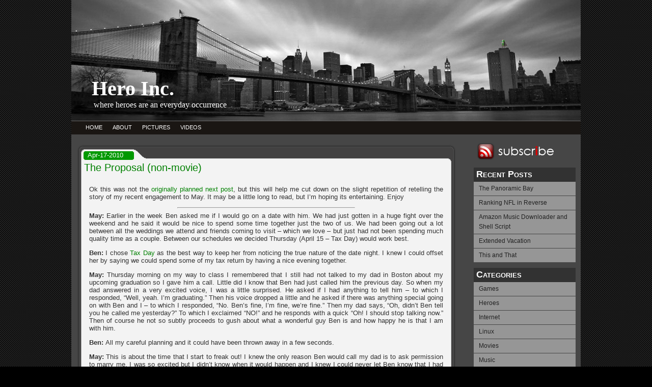

--- FILE ---
content_type: text/html; charset=UTF-8
request_url: http://heroinc.org/2010/04/17/the-proposal-non-movie/
body_size: 13517
content:
<!DOCTYPE html PUBLIC "-//W3C//DTD XHTML 1.1//EN" "http://www.w3.org/TR/xhtml11/DTD/xhtml11.dtd">
<html xmlns="http://www.w3.org/1999/xhtml" lang="en-US">

<head profile="http://gmpg.org/xfn/11">
<meta http-equiv="Content-Type" content="text/html; charset=UTF-8" />


<title>Hero Inc.  &raquo; Blog Archive   &raquo; The Proposal (non-movie)</title>

<meta name="generator" content="WordPress 6.6.4" /> <!-- leave this for stats -->
<meta name="verify-v1" content="Bz0RG/7+6zCUHE4EVeBUY34/15Q+J52ZC8IAvgfbcsk=" />

<link rel="stylesheet" href="http://heroinc.org/wp-content/themes/connexion/style.css" type="text/css" media="screen" />
<link rel="alternate" type="text/xml" title="RSS .92" href="http://heroinc.org/feed/rss/" />
	<link rel="alternate" type="application/atom+xml" title="Atom 0.3" href="http://heroinc.org/feed/atom/" />
	<link rel="pingback" href="http://heroinc.org/xmlrpc.php" />
<link rel="icon" href="http://heroinc.org/wp-content/themes/connexion/images/heroicon2.jpg" type="image/x-icon" />

		<link rel='archives' title='April 2012' href='http://heroinc.org/2012/04/' />
	<link rel='archives' title='January 2012' href='http://heroinc.org/2012/01/' />
	<link rel='archives' title='December 2011' href='http://heroinc.org/2011/12/' />
	<link rel='archives' title='August 2011' href='http://heroinc.org/2011/08/' />
	<link rel='archives' title='June 2011' href='http://heroinc.org/2011/06/' />
	<link rel='archives' title='May 2011' href='http://heroinc.org/2011/05/' />
	<link rel='archives' title='April 2011' href='http://heroinc.org/2011/04/' />
	<link rel='archives' title='March 2011' href='http://heroinc.org/2011/03/' />
	<link rel='archives' title='February 2011' href='http://heroinc.org/2011/02/' />
	<link rel='archives' title='January 2011' href='http://heroinc.org/2011/01/' />
	<link rel='archives' title='December 2010' href='http://heroinc.org/2010/12/' />
	<link rel='archives' title='November 2010' href='http://heroinc.org/2010/11/' />
	<link rel='archives' title='October 2010' href='http://heroinc.org/2010/10/' />
	<link rel='archives' title='September 2010' href='http://heroinc.org/2010/09/' />
	<link rel='archives' title='August 2010' href='http://heroinc.org/2010/08/' />
	<link rel='archives' title='July 2010' href='http://heroinc.org/2010/07/' />
	<link rel='archives' title='June 2010' href='http://heroinc.org/2010/06/' />
	<link rel='archives' title='May 2010' href='http://heroinc.org/2010/05/' />
	<link rel='archives' title='April 2010' href='http://heroinc.org/2010/04/' />
	<link rel='archives' title='March 2010' href='http://heroinc.org/2010/03/' />
	<link rel='archives' title='February 2010' href='http://heroinc.org/2010/02/' />
	<link rel='archives' title='January 2010' href='http://heroinc.org/2010/01/' />
	<link rel='archives' title='December 2009' href='http://heroinc.org/2009/12/' />
	<link rel='archives' title='November 2009' href='http://heroinc.org/2009/11/' />
	<link rel='archives' title='October 2009' href='http://heroinc.org/2009/10/' />
	<link rel='archives' title='September 2009' href='http://heroinc.org/2009/09/' />
	<link rel='archives' title='August 2009' href='http://heroinc.org/2009/08/' />
	<link rel='archives' title='July 2009' href='http://heroinc.org/2009/07/' />
	<link rel='archives' title='June 2009' href='http://heroinc.org/2009/06/' />
	<link rel='archives' title='May 2009' href='http://heroinc.org/2009/05/' />
	<link rel='archives' title='April 2009' href='http://heroinc.org/2009/04/' />
	<link rel='archives' title='March 2009' href='http://heroinc.org/2009/03/' />
	<link rel='archives' title='February 2009' href='http://heroinc.org/2009/02/' />
	<link rel='archives' title='January 2009' href='http://heroinc.org/2009/01/' />
	<link rel='archives' title='December 2008' href='http://heroinc.org/2008/12/' />
	<link rel='archives' title='November 2008' href='http://heroinc.org/2008/11/' />
	<link rel='archives' title='October 2008' href='http://heroinc.org/2008/10/' />
	<link rel='archives' title='September 2008' href='http://heroinc.org/2008/09/' />
	<link rel='archives' title='August 2008' href='http://heroinc.org/2008/08/' />
	<link rel='archives' title='July 2008' href='http://heroinc.org/2008/07/' />
	<link rel='archives' title='June 2008' href='http://heroinc.org/2008/06/' />
	<link rel='archives' title='May 2008' href='http://heroinc.org/2008/05/' />
	<link rel='archives' title='April 2008' href='http://heroinc.org/2008/04/' />
	<link rel='archives' title='March 2008' href='http://heroinc.org/2008/03/' />
	<link rel='archives' title='February 2008' href='http://heroinc.org/2008/02/' />
		<meta name='robots' content='max-image-preview:large' />
<link rel="alternate" type="application/rss+xml" title="Hero Inc. &raquo; The Proposal (non-movie) Comments Feed" href="http://heroinc.org/2010/04/17/the-proposal-non-movie/feed/" />
<script type="text/javascript">
/* <![CDATA[ */
window._wpemojiSettings = {"baseUrl":"https:\/\/s.w.org\/images\/core\/emoji\/15.0.3\/72x72\/","ext":".png","svgUrl":"https:\/\/s.w.org\/images\/core\/emoji\/15.0.3\/svg\/","svgExt":".svg","source":{"concatemoji":"http:\/\/heroinc.org\/wp-includes\/js\/wp-emoji-release.min.js?ver=6.6.4"}};
/*! This file is auto-generated */
!function(i,n){var o,s,e;function c(e){try{var t={supportTests:e,timestamp:(new Date).valueOf()};sessionStorage.setItem(o,JSON.stringify(t))}catch(e){}}function p(e,t,n){e.clearRect(0,0,e.canvas.width,e.canvas.height),e.fillText(t,0,0);var t=new Uint32Array(e.getImageData(0,0,e.canvas.width,e.canvas.height).data),r=(e.clearRect(0,0,e.canvas.width,e.canvas.height),e.fillText(n,0,0),new Uint32Array(e.getImageData(0,0,e.canvas.width,e.canvas.height).data));return t.every(function(e,t){return e===r[t]})}function u(e,t,n){switch(t){case"flag":return n(e,"\ud83c\udff3\ufe0f\u200d\u26a7\ufe0f","\ud83c\udff3\ufe0f\u200b\u26a7\ufe0f")?!1:!n(e,"\ud83c\uddfa\ud83c\uddf3","\ud83c\uddfa\u200b\ud83c\uddf3")&&!n(e,"\ud83c\udff4\udb40\udc67\udb40\udc62\udb40\udc65\udb40\udc6e\udb40\udc67\udb40\udc7f","\ud83c\udff4\u200b\udb40\udc67\u200b\udb40\udc62\u200b\udb40\udc65\u200b\udb40\udc6e\u200b\udb40\udc67\u200b\udb40\udc7f");case"emoji":return!n(e,"\ud83d\udc26\u200d\u2b1b","\ud83d\udc26\u200b\u2b1b")}return!1}function f(e,t,n){var r="undefined"!=typeof WorkerGlobalScope&&self instanceof WorkerGlobalScope?new OffscreenCanvas(300,150):i.createElement("canvas"),a=r.getContext("2d",{willReadFrequently:!0}),o=(a.textBaseline="top",a.font="600 32px Arial",{});return e.forEach(function(e){o[e]=t(a,e,n)}),o}function t(e){var t=i.createElement("script");t.src=e,t.defer=!0,i.head.appendChild(t)}"undefined"!=typeof Promise&&(o="wpEmojiSettingsSupports",s=["flag","emoji"],n.supports={everything:!0,everythingExceptFlag:!0},e=new Promise(function(e){i.addEventListener("DOMContentLoaded",e,{once:!0})}),new Promise(function(t){var n=function(){try{var e=JSON.parse(sessionStorage.getItem(o));if("object"==typeof e&&"number"==typeof e.timestamp&&(new Date).valueOf()<e.timestamp+604800&&"object"==typeof e.supportTests)return e.supportTests}catch(e){}return null}();if(!n){if("undefined"!=typeof Worker&&"undefined"!=typeof OffscreenCanvas&&"undefined"!=typeof URL&&URL.createObjectURL&&"undefined"!=typeof Blob)try{var e="postMessage("+f.toString()+"("+[JSON.stringify(s),u.toString(),p.toString()].join(",")+"));",r=new Blob([e],{type:"text/javascript"}),a=new Worker(URL.createObjectURL(r),{name:"wpTestEmojiSupports"});return void(a.onmessage=function(e){c(n=e.data),a.terminate(),t(n)})}catch(e){}c(n=f(s,u,p))}t(n)}).then(function(e){for(var t in e)n.supports[t]=e[t],n.supports.everything=n.supports.everything&&n.supports[t],"flag"!==t&&(n.supports.everythingExceptFlag=n.supports.everythingExceptFlag&&n.supports[t]);n.supports.everythingExceptFlag=n.supports.everythingExceptFlag&&!n.supports.flag,n.DOMReady=!1,n.readyCallback=function(){n.DOMReady=!0}}).then(function(){return e}).then(function(){var e;n.supports.everything||(n.readyCallback(),(e=n.source||{}).concatemoji?t(e.concatemoji):e.wpemoji&&e.twemoji&&(t(e.twemoji),t(e.wpemoji)))}))}((window,document),window._wpemojiSettings);
/* ]]> */
</script>
<link rel='stylesheet' id='kpicasa-css' href='http://heroinc.org/wp-content/plugins/kpicasa-gallery/kpicasa_gallery.css?ver=0.2.4' type='text/css' media='screen' />
<link rel='stylesheet' id='lightbox2-css' href='http://heroinc.org/wp-content/plugins/kpicasa-gallery/lightbox2/css/lightbox.css?ver=2.04' type='text/css' media='screen' />
<style id='wp-emoji-styles-inline-css' type='text/css'>

	img.wp-smiley, img.emoji {
		display: inline !important;
		border: none !important;
		box-shadow: none !important;
		height: 1em !important;
		width: 1em !important;
		margin: 0 0.07em !important;
		vertical-align: -0.1em !important;
		background: none !important;
		padding: 0 !important;
	}
</style>
<link rel='stylesheet' id='wp-block-library-css' href='http://heroinc.org/wp-includes/css/dist/block-library/style.min.css?ver=6.6.4' type='text/css' media='all' />
<style id='classic-theme-styles-inline-css' type='text/css'>
/*! This file is auto-generated */
.wp-block-button__link{color:#fff;background-color:#32373c;border-radius:9999px;box-shadow:none;text-decoration:none;padding:calc(.667em + 2px) calc(1.333em + 2px);font-size:1.125em}.wp-block-file__button{background:#32373c;color:#fff;text-decoration:none}
</style>
<style id='global-styles-inline-css' type='text/css'>
:root{--wp--preset--aspect-ratio--square: 1;--wp--preset--aspect-ratio--4-3: 4/3;--wp--preset--aspect-ratio--3-4: 3/4;--wp--preset--aspect-ratio--3-2: 3/2;--wp--preset--aspect-ratio--2-3: 2/3;--wp--preset--aspect-ratio--16-9: 16/9;--wp--preset--aspect-ratio--9-16: 9/16;--wp--preset--color--black: #000000;--wp--preset--color--cyan-bluish-gray: #abb8c3;--wp--preset--color--white: #ffffff;--wp--preset--color--pale-pink: #f78da7;--wp--preset--color--vivid-red: #cf2e2e;--wp--preset--color--luminous-vivid-orange: #ff6900;--wp--preset--color--luminous-vivid-amber: #fcb900;--wp--preset--color--light-green-cyan: #7bdcb5;--wp--preset--color--vivid-green-cyan: #00d084;--wp--preset--color--pale-cyan-blue: #8ed1fc;--wp--preset--color--vivid-cyan-blue: #0693e3;--wp--preset--color--vivid-purple: #9b51e0;--wp--preset--gradient--vivid-cyan-blue-to-vivid-purple: linear-gradient(135deg,rgba(6,147,227,1) 0%,rgb(155,81,224) 100%);--wp--preset--gradient--light-green-cyan-to-vivid-green-cyan: linear-gradient(135deg,rgb(122,220,180) 0%,rgb(0,208,130) 100%);--wp--preset--gradient--luminous-vivid-amber-to-luminous-vivid-orange: linear-gradient(135deg,rgba(252,185,0,1) 0%,rgba(255,105,0,1) 100%);--wp--preset--gradient--luminous-vivid-orange-to-vivid-red: linear-gradient(135deg,rgba(255,105,0,1) 0%,rgb(207,46,46) 100%);--wp--preset--gradient--very-light-gray-to-cyan-bluish-gray: linear-gradient(135deg,rgb(238,238,238) 0%,rgb(169,184,195) 100%);--wp--preset--gradient--cool-to-warm-spectrum: linear-gradient(135deg,rgb(74,234,220) 0%,rgb(151,120,209) 20%,rgb(207,42,186) 40%,rgb(238,44,130) 60%,rgb(251,105,98) 80%,rgb(254,248,76) 100%);--wp--preset--gradient--blush-light-purple: linear-gradient(135deg,rgb(255,206,236) 0%,rgb(152,150,240) 100%);--wp--preset--gradient--blush-bordeaux: linear-gradient(135deg,rgb(254,205,165) 0%,rgb(254,45,45) 50%,rgb(107,0,62) 100%);--wp--preset--gradient--luminous-dusk: linear-gradient(135deg,rgb(255,203,112) 0%,rgb(199,81,192) 50%,rgb(65,88,208) 100%);--wp--preset--gradient--pale-ocean: linear-gradient(135deg,rgb(255,245,203) 0%,rgb(182,227,212) 50%,rgb(51,167,181) 100%);--wp--preset--gradient--electric-grass: linear-gradient(135deg,rgb(202,248,128) 0%,rgb(113,206,126) 100%);--wp--preset--gradient--midnight: linear-gradient(135deg,rgb(2,3,129) 0%,rgb(40,116,252) 100%);--wp--preset--font-size--small: 13px;--wp--preset--font-size--medium: 20px;--wp--preset--font-size--large: 36px;--wp--preset--font-size--x-large: 42px;--wp--preset--spacing--20: 0.44rem;--wp--preset--spacing--30: 0.67rem;--wp--preset--spacing--40: 1rem;--wp--preset--spacing--50: 1.5rem;--wp--preset--spacing--60: 2.25rem;--wp--preset--spacing--70: 3.38rem;--wp--preset--spacing--80: 5.06rem;--wp--preset--shadow--natural: 6px 6px 9px rgba(0, 0, 0, 0.2);--wp--preset--shadow--deep: 12px 12px 50px rgba(0, 0, 0, 0.4);--wp--preset--shadow--sharp: 6px 6px 0px rgba(0, 0, 0, 0.2);--wp--preset--shadow--outlined: 6px 6px 0px -3px rgba(255, 255, 255, 1), 6px 6px rgba(0, 0, 0, 1);--wp--preset--shadow--crisp: 6px 6px 0px rgba(0, 0, 0, 1);}:where(.is-layout-flex){gap: 0.5em;}:where(.is-layout-grid){gap: 0.5em;}body .is-layout-flex{display: flex;}.is-layout-flex{flex-wrap: wrap;align-items: center;}.is-layout-flex > :is(*, div){margin: 0;}body .is-layout-grid{display: grid;}.is-layout-grid > :is(*, div){margin: 0;}:where(.wp-block-columns.is-layout-flex){gap: 2em;}:where(.wp-block-columns.is-layout-grid){gap: 2em;}:where(.wp-block-post-template.is-layout-flex){gap: 1.25em;}:where(.wp-block-post-template.is-layout-grid){gap: 1.25em;}.has-black-color{color: var(--wp--preset--color--black) !important;}.has-cyan-bluish-gray-color{color: var(--wp--preset--color--cyan-bluish-gray) !important;}.has-white-color{color: var(--wp--preset--color--white) !important;}.has-pale-pink-color{color: var(--wp--preset--color--pale-pink) !important;}.has-vivid-red-color{color: var(--wp--preset--color--vivid-red) !important;}.has-luminous-vivid-orange-color{color: var(--wp--preset--color--luminous-vivid-orange) !important;}.has-luminous-vivid-amber-color{color: var(--wp--preset--color--luminous-vivid-amber) !important;}.has-light-green-cyan-color{color: var(--wp--preset--color--light-green-cyan) !important;}.has-vivid-green-cyan-color{color: var(--wp--preset--color--vivid-green-cyan) !important;}.has-pale-cyan-blue-color{color: var(--wp--preset--color--pale-cyan-blue) !important;}.has-vivid-cyan-blue-color{color: var(--wp--preset--color--vivid-cyan-blue) !important;}.has-vivid-purple-color{color: var(--wp--preset--color--vivid-purple) !important;}.has-black-background-color{background-color: var(--wp--preset--color--black) !important;}.has-cyan-bluish-gray-background-color{background-color: var(--wp--preset--color--cyan-bluish-gray) !important;}.has-white-background-color{background-color: var(--wp--preset--color--white) !important;}.has-pale-pink-background-color{background-color: var(--wp--preset--color--pale-pink) !important;}.has-vivid-red-background-color{background-color: var(--wp--preset--color--vivid-red) !important;}.has-luminous-vivid-orange-background-color{background-color: var(--wp--preset--color--luminous-vivid-orange) !important;}.has-luminous-vivid-amber-background-color{background-color: var(--wp--preset--color--luminous-vivid-amber) !important;}.has-light-green-cyan-background-color{background-color: var(--wp--preset--color--light-green-cyan) !important;}.has-vivid-green-cyan-background-color{background-color: var(--wp--preset--color--vivid-green-cyan) !important;}.has-pale-cyan-blue-background-color{background-color: var(--wp--preset--color--pale-cyan-blue) !important;}.has-vivid-cyan-blue-background-color{background-color: var(--wp--preset--color--vivid-cyan-blue) !important;}.has-vivid-purple-background-color{background-color: var(--wp--preset--color--vivid-purple) !important;}.has-black-border-color{border-color: var(--wp--preset--color--black) !important;}.has-cyan-bluish-gray-border-color{border-color: var(--wp--preset--color--cyan-bluish-gray) !important;}.has-white-border-color{border-color: var(--wp--preset--color--white) !important;}.has-pale-pink-border-color{border-color: var(--wp--preset--color--pale-pink) !important;}.has-vivid-red-border-color{border-color: var(--wp--preset--color--vivid-red) !important;}.has-luminous-vivid-orange-border-color{border-color: var(--wp--preset--color--luminous-vivid-orange) !important;}.has-luminous-vivid-amber-border-color{border-color: var(--wp--preset--color--luminous-vivid-amber) !important;}.has-light-green-cyan-border-color{border-color: var(--wp--preset--color--light-green-cyan) !important;}.has-vivid-green-cyan-border-color{border-color: var(--wp--preset--color--vivid-green-cyan) !important;}.has-pale-cyan-blue-border-color{border-color: var(--wp--preset--color--pale-cyan-blue) !important;}.has-vivid-cyan-blue-border-color{border-color: var(--wp--preset--color--vivid-cyan-blue) !important;}.has-vivid-purple-border-color{border-color: var(--wp--preset--color--vivid-purple) !important;}.has-vivid-cyan-blue-to-vivid-purple-gradient-background{background: var(--wp--preset--gradient--vivid-cyan-blue-to-vivid-purple) !important;}.has-light-green-cyan-to-vivid-green-cyan-gradient-background{background: var(--wp--preset--gradient--light-green-cyan-to-vivid-green-cyan) !important;}.has-luminous-vivid-amber-to-luminous-vivid-orange-gradient-background{background: var(--wp--preset--gradient--luminous-vivid-amber-to-luminous-vivid-orange) !important;}.has-luminous-vivid-orange-to-vivid-red-gradient-background{background: var(--wp--preset--gradient--luminous-vivid-orange-to-vivid-red) !important;}.has-very-light-gray-to-cyan-bluish-gray-gradient-background{background: var(--wp--preset--gradient--very-light-gray-to-cyan-bluish-gray) !important;}.has-cool-to-warm-spectrum-gradient-background{background: var(--wp--preset--gradient--cool-to-warm-spectrum) !important;}.has-blush-light-purple-gradient-background{background: var(--wp--preset--gradient--blush-light-purple) !important;}.has-blush-bordeaux-gradient-background{background: var(--wp--preset--gradient--blush-bordeaux) !important;}.has-luminous-dusk-gradient-background{background: var(--wp--preset--gradient--luminous-dusk) !important;}.has-pale-ocean-gradient-background{background: var(--wp--preset--gradient--pale-ocean) !important;}.has-electric-grass-gradient-background{background: var(--wp--preset--gradient--electric-grass) !important;}.has-midnight-gradient-background{background: var(--wp--preset--gradient--midnight) !important;}.has-small-font-size{font-size: var(--wp--preset--font-size--small) !important;}.has-medium-font-size{font-size: var(--wp--preset--font-size--medium) !important;}.has-large-font-size{font-size: var(--wp--preset--font-size--large) !important;}.has-x-large-font-size{font-size: var(--wp--preset--font-size--x-large) !important;}
:where(.wp-block-post-template.is-layout-flex){gap: 1.25em;}:where(.wp-block-post-template.is-layout-grid){gap: 1.25em;}
:where(.wp-block-columns.is-layout-flex){gap: 2em;}:where(.wp-block-columns.is-layout-grid){gap: 2em;}
:root :where(.wp-block-pullquote){font-size: 1.5em;line-height: 1.6;}
</style>
<link rel='stylesheet' id='contact-form-7-css' href='http://heroinc.org/wp-content/plugins/contact-form-7/includes/css/styles.css?ver=5.9.8' type='text/css' media='all' />
<script type="text/javascript" src="https://ajax.googleapis.com/ajax/libs/prototype/1.7.1.0/prototype.js?ver=1.7.1" id="prototype-js"></script>
<script type="text/javascript" src="https://ajax.googleapis.com/ajax/libs/scriptaculous/1.9.0/scriptaculous.js?ver=1.9.0" id="scriptaculous-root-js"></script>
<script type="text/javascript" src="https://ajax.googleapis.com/ajax/libs/scriptaculous/1.9.0/effects.js?ver=1.9.0" id="scriptaculous-effects-js"></script>
<script type="text/javascript" src="https://ajax.googleapis.com/ajax/libs/scriptaculous/1.9.0/builder.js?ver=1.9.0" id="scriptaculous-builder-js"></script>
<script type="text/javascript" src="http://heroinc.org/wp-content/plugins/kpicasa-gallery/lightbox2/js/lightbox.js?ver=2.04" id="lightbox2-js"></script>
<script type="text/javascript" src="http://heroinc.org/wp-includes/js/jquery/jquery.min.js?ver=3.7.1" id="jquery-core-js"></script>
<script type="text/javascript" src="http://heroinc.org/wp-includes/js/jquery/jquery-migrate.min.js?ver=3.4.1" id="jquery-migrate-js"></script>
<script type="text/javascript" src="http://heroinc.org/wp-content/plugins/google-analyticator/external-tracking.min.js?ver=6.5.7" id="ga-external-tracking-js"></script>
<link rel="https://api.w.org/" href="http://heroinc.org/wp-json/" /><link rel="alternate" title="JSON" type="application/json" href="http://heroinc.org/wp-json/wp/v2/posts/1461" /><link rel="EditURI" type="application/rsd+xml" title="RSD" href="http://heroinc.org/xmlrpc.php?rsd" />
<meta name="generator" content="WordPress 6.6.4" />
<link rel="canonical" href="http://heroinc.org/2010/04/17/the-proposal-non-movie/" />
<link rel='shortlink' href='http://heroinc.org/?p=1461' />
<link rel="alternate" title="oEmbed (JSON)" type="application/json+oembed" href="http://heroinc.org/wp-json/oembed/1.0/embed?url=http%3A%2F%2Fheroinc.org%2F2010%2F04%2F17%2Fthe-proposal-non-movie%2F" />
<link rel="alternate" title="oEmbed (XML)" type="text/xml+oembed" href="http://heroinc.org/wp-json/oembed/1.0/embed?url=http%3A%2F%2Fheroinc.org%2F2010%2F04%2F17%2Fthe-proposal-non-movie%2F&#038;format=xml" />
<script type='text/javascript'>
	LightboxOptions.fileLoadingImage        = 'http://heroinc.org/wp-content/plugins/kpicasa-gallery/lightbox2/images/loading.gif';
	LightboxOptions.fileBottomNavCloseImage = 'http://heroinc.org/wp-content/plugins/kpicasa-gallery/lightbox2/images/closelabel.gif';
</script>
<!-- Google Analytics Tracking by Google Analyticator 6.5.7 -->
<script type="text/javascript">
    var analyticsFileTypes = [];
    var analyticsSnippet = 'enabled';
    var analyticsEventTracking = 'enabled';
</script>
<script type="text/javascript">
	var _gaq = _gaq || [];
  
	_gaq.push(['_setAccount', 'UA-81052-1']);
    _gaq.push(['_addDevId', 'i9k95']); // Google Analyticator App ID with Google
	_gaq.push(['_trackPageview']);

	(function() {
		var ga = document.createElement('script'); ga.type = 'text/javascript'; ga.async = true;
		                ga.src = ('https:' == document.location.protocol ? 'https://ssl' : 'http://www') + '.google-analytics.com/ga.js';
		                var s = document.getElementsByTagName('script')[0]; s.parentNode.insertBefore(ga, s);
	})();
</script>
<!--[if lte IE 6]>

<style type="text/css">
.class {
	behavior:url("pngbehavior.htc");
	filter:progid:DXImageTransform.Microsoft.AlphaImageLoader(src='http://heroinc.org/wp-content/themes/connexion/images/im.png');
	background:url(images/blank.gif);
	}
.sidebar  {
	behavior:url("pngbehavior.htc");
	filter:progid:DXImageTransform.Microsoft.AlphaImageLoader(src='http://heroinc.org/wp-content/themes/connexion/images/sidebar.png');
	background:url(images/blank.gif);
	}
</style>

<![endif]-->
</head>
<body>
<div class="wrapper">
		<div class="top">
			<div class="blogname">
				<h1><a href="http://heroinc.org/" title="Hero Inc.">Hero Inc.</a></h1>
				<h2>where heroes are an everyday occurrence</h2>
			</div>	
	</div>
		
			<div id="mainmenu">
			<ul>
				<li><a href="http://heroinc.org/">HOME</a></li>
				<li class="page_item page-item-2"><a href="http://heroinc.org/about/">ABOUT</a></li>
<li class="page_item page-item-5"><a href="http://heroinc.org/pictures/">PICTURES</a></li>
<li class="page_item page-item-914"><a href="http://heroinc.org/videos/">VIDEOS</a></li>
			</ul>
	</div>		
			
			<div class="content">
<div id="sidebar">
<div id="rssbox">
			<a href="http://heroinc.org/feed/"><img style="vertical-align:middle" src="http://heroinc.org/wp-content/themes/connexion/images/rss.png" alt="Subscribe to Hero Inc." /></a>
</div>
	<ul>
		
		<li id="recent-posts-2" class="widget widget_recent_entries">
		<h2 class="widgettitle">Recent Posts</h2>

		<ul>
											<li>
					<a href="http://heroinc.org/2012/04/14/the-panoramic-bay/">The Panoramic Bay</a>
									</li>
											<li>
					<a href="http://heroinc.org/2012/01/29/ranking-nfl-in-reverse/">Ranking NFL in Reverse</a>
									</li>
											<li>
					<a href="http://heroinc.org/2011/12/10/amazon-music-downloader-and-shell-script/">Amazon Music Downloader and Shell Script</a>
									</li>
											<li>
					<a href="http://heroinc.org/2011/08/17/extended-vacation/">Extended Vacation</a>
									</li>
											<li>
					<a href="http://heroinc.org/2011/06/12/this-and-that/">This and That</a>
									</li>
					</ul>

		</li>
<li id="categories-1" class="widget widget_categories"><h2 class="widgettitle">Categories</h2>

			<ul>
					<li class="cat-item cat-item-10"><a href="http://heroinc.org/category/games/">Games</a>
</li>
	<li class="cat-item cat-item-11"><a href="http://heroinc.org/category/heroes/">Heroes</a>
</li>
	<li class="cat-item cat-item-13"><a href="http://heroinc.org/category/internet/">Internet</a>
</li>
	<li class="cat-item cat-item-12"><a href="http://heroinc.org/category/linux/">Linux</a>
</li>
	<li class="cat-item cat-item-4"><a href="http://heroinc.org/category/movies/">Movies</a>
</li>
	<li class="cat-item cat-item-9"><a href="http://heroinc.org/category/music/">Music</a>
</li>
	<li class="cat-item cat-item-1"><a href="http://heroinc.org/category/other/">Other</a>
</li>
	<li class="cat-item cat-item-7"><a href="http://heroinc.org/category/sports/">Sports</a>
</li>
	<li class="cat-item cat-item-3"><a href="http://heroinc.org/category/tv/">TV</a>
</li>
			</ul>

			</li>
	
	</ul>
</div>
<div id="content">



<div class="post" id="post-1461">
<div class="date"><span>Apr-17-2010 </span></div>
<h2><a href="http://heroinc.org/2010/04/17/the-proposal-non-movie/" rel="bookmark" title="Permanent Link to The Proposal (non-movie)">The Proposal (non-movie)</a></h2>
<div class="cover">
<div class="entry">
<p>Ok this was not the <a href="http://heroinc.org/2010/03/14/where-am-i/">originally planned next post</a>, but this will help me cut down on the slight repetition of retelling the story of my recent engagement to May.  It may be a little long to read, but I&#8217;m hoping its entertaining.  Enjoy</p>
<hr style="width:50%"/>
<strong>May:  </strong>Earlier in the week Ben asked me if I would go on a date with him. We had just gotten in a huge fight over the weekend and he said it would be nice to spend some time together just the two of us.  We had been going out a lot between all the weddings we attend and friends coming to visit – which we love – but just had not been spending much quality time as a couple.  Between our schedules we decided Thursday (April 15 – Tax Day) would work best.</p>
<p><strong>Ben:  </strong>I chose <a href="http://en.wikipedia.org/wiki/Tax_Day">Tax Day</a> as the best way to keep her from noticing the true nature of the date night.  I knew I could offset her by saying we could spend some of my tax return by having a nice evening together.</p>
<p><strong>May:  </strong>Thursday morning on my way to class I remembered that I still had not talked to my dad in Boston about my upcoming graduation so I gave him a call. Little did I know that Ben had just called him the previous day.  So when my dad answered in a very excited voice, I was a little surprised. He asked if I had anything to tell him – to which I responded, “Well, yeah. I’m graduating.”  Then his voice dropped a little and he asked if there was anything special going on with Ben and I – to which I responded, “No. Ben’s fine, I’m fine, we’re fine.” Then my dad says, “Oh, didn’t Ben tell you he called me yesterday?” To which I exclaimed “NO!” and he responds with a quick “Oh! I should stop talking now.” Then of course he not so subtly proceeds to gush about what a wonderful guy Ben is and how happy he is that I am with him.</p>
<p><strong>Ben:  </strong>All my careful planning and it could have been thrown away in a few seconds.</p>
<p><strong>May:  </strong>This is about the time that I start to freak out! I knew the only reason Ben would call my dad is to ask permission to marry me.  I was so excited but I didn’t know when it would happen and I knew I could never let Ben know that I had found out.  I always seem to find out about surprises too early.  I also didn’t know how long I could keep my composure and was worried that I would just burst if he waited another couple months and I had to pretend to be none the wiser. I called my cousin Janet who sounded so unenthusiastic and unconvinced about the whole ordeal that I was crushed. </p>
<p><strong>Ben:  </strong>Janet was unenthusiastic because she was one of my many spies and aides.  She called me immediately worried that everything was falling apart.  I didn&#8217;t worry.  I could easily explain away my call to her dad if needed.  I informed Janet I would just say that I was attempting to see if he could fly out for graduation.</p>
<p><strong>May:  </strong>I chatted with my close friend Erin online about the spoiler and she managed to turn it into a whole ordeal about how mad she was that she was not included in the planning of it all. This made me feel even worse! Why were all the people around me being so mean? </p>
<p><strong>Ben:  </strong>Again, spies and aides.</p>
<p><strong>May:  </strong>Why couldn’t they just be happy for me??? </p>
<p><strong>Ben:  </strong>Because I called them to assess any further damage control on the secret of the evening being spilled.<br />
<strong><br />
May:  </strong>And why wouldn’t any of my other friends answer their phones???? Although it did cross my mind (which I mentioned to Erin) that maybe, just maybe, EVERYONE was in on it and they all knew!!! </p>
<p><strong>Ben:  </strong>Insert wink here.</p>
<p><strong>May:  </strong>I would pride myself on my cleverness but in truth, every single possible scenario of what could be happening and what might happen buzzed through my head all day long.  I got to school and I confided in a friend who managed to get my excitement up again without getting too excited – though that was hard to keep control of.  I went to work but I couldn’t concentrate on anything all day! Despite the spoiler, I was pretty convinced it was not happening that evening.  There was a small glimmer of hope but I honestly didn’t think it was going to happen.</p>
<p><strong>Ben:  </strong>I made sure to head home early to get ready and to calm myself down for any nervousness that would begin to hit me as we moved closer to time.  When May continued to ask where we were going, I continued to answer <a href="http://www.carlsjr.com/">Carl&#8217;s Jr</a> (<a href="http://www.hardees.com/">Hardees</a> to those east coasters).  She sounded still thrilled to go and they do make a tasty burger.</p>
<p><strong>May:  </strong>I rushed to get ready after arriving home from work late.  I became increasingly frustrated when my roommate, Lindsay, refused to come downstairs so that I could ask to borrow her dress.</p>
<p><strong>Ben:  </strong>Lindsay has a terrible <a href="http://www.youtube.com/watch?v=bESGLojNYSo">poker face</a> and attempted to stay on the phone and away from May in order to give away nothing.  It&#8217;s a shocker she made it that long.</p>
<p><strong>May:  </strong>Ben took me out to our favorite restaurant in San Francisco, <a href="http://www.capanninasf.com/">Cappanina</a>.  It is one of the first SF restaurant dates we ever had, via a recommendation from our friend Jim, during my first year of law school. We had an amazing meal – the works!</p>
<p><strong>Ben:  </strong>Part of dinner was a gift from me and flowers waiting for us at the table.  Bless you <a href="http://opentable.com">opentable</a> for making my life easy.  The gift was a book that she already had.  Around the time when we first started dating, we traded favorite books in hopes to &#8220;educate&#8221; the other.  She finished mine, <a href="http://chuckpalahniuk.net/books/invisible-monsters">Invisible Monsters</a>, rather quickly while I&#8217;ve put off <a href="http://en.wikipedia.org/wiki/Catch-22">Catch-22</a> until&#8230;well&#8230;now.  Thanks to the power of the <a href="http://www.amazon.com/Catch-22-CD-Joseph-Heller/dp/0060890096">audiobook</a> and <a href="http://maps.google.com/maps?f=d&#038;source=s_d&#038;saddr=San+Francisco,+CA&#038;daddr=Dublin,+CA&#038;hl=en&#038;geocode=FVJmQAIdKAe0-CkhAGkAbZqFgDH_rXbwZxNQSg%3BFQhKPwIdUGi7-CkxIonWXOaPgDFXQPaOhHwyOw&#038;mra=ls&#038;sll=37.758668,-122.49774&#038;sspn=0.011688,0.01929&#038;ie=UTF8&#038;z=11">my daily commute</a> I was able to comply with a request for me that May had probably forgotten.  She was thrilled to hear that I had finally read it and I was just thrilled to finally be able to discuss it since one can find a Catch-22 anywhere and everywhere.</p>
<p><strong>May:  </strong>Yay, he read a book!</p>
<p><strong>Ben:  </strong>I even snuck in a <a href="http://foursquare.com/">Foursquare</a> checkin at the restuarant.  I was so proud to see that I was now the <a href="http://foursquare.com/learn_more">mayor</a>.  This was truly <del>my</del>our night.</p>
<p><strong>May:  </strong>After dinner, it was getting a bit late and I was tired so when Ben asked if I wanted to go out after dinner I said that I’d really be happy just going home and watching a movie.  So we headed out.</p>
<p><strong> Ben:  </strong>I made sure to play dumb on the best way to go home as my next planned stop was&#8230;.well&#8230;planned.</p>
<p><strong>May:  </strong>The route home takes us towards the Golden Gate Bridge.  The exit to our house is immediately before you cross the toll to actually get on the bridge.  I kept telling Ben to get over or he would miss the exit and when he finally tried to get over we nearly got side swiped by another vehicle – thank goodness we didn’t – and missed the exit.  Little did I know this was all a part of the master plan (minus the nearly dying part)!</p>
<p><strong>Ben:  </strong>For the record I paid that car to do it.  It was the best way to throw May off and we practiced the almost crash for weeks.  Ok, I was just an idiot and I was nervous.  We are all ok now.</p>
<p><strong>May:  </strong>We are crossing the bridge and I suggest that since it was a clear night we should drive up to the overlook point on Hawk Hill (Marin Headlands).  This was apparently Ben’s plan all along!</p>
<p><strong>Ben:  </strong>She makes my life so easy.</p>
<p><strong>May:  </strong>We get out and are enjoying the beautiful view.  It is a clear night and the city and the Golden Gate Bridge are just lit up and glittering (<a href="http://maps.google.com/maps?f=d&#038;source=s_d&#038;saddr=San+Francisco,+CA&#038;daddr=Dublin,+CA&#038;hl=en&#038;geocode=FVJmQAIdKAe0-CkhAGkAbZqFgDH_rXbwZxNQSg%3BFQhKPwIdUGi7-CkxIonWXOaPgDFXQPaOhHwyOw&#038;mra=ls&#038;sll=37.758668,-122.49774&#038;sspn=0.011688,0.01929&#038;ie=UTF8&#038;ll=37.827921,-122.47954&#038;spn=0,0.004823&#038;z=18&#038;layer=c&#038;cbll=37.831864,-122.480443&#038;panoid=CKbbhMm03KnOE90TRVWi-A&#038;cbp=12,190.06,,0,5.9">best view I could find from Google</a>, follow the road off the bridge).  I get a little cold and suggest that we get back in the car, but Ben insists we stay out and he wraps his jacket around me.  We stay out there a little longer and as I start to head back towards the car he drops down on one knee.  I look down at him stunned. </p>
<p><strong>Ben:  </strong>Here&#8217;s the actual conversation at this point.  Please keep in mind that the ring I am holding is a <a href="http://www.amazon.com/Blackest-Lantern-Sapphire-DC-Comics/dp/B002WO5ZI4">little toy ring</a>.</p>
<blockquote><p><em><strong>May: </strong>Shut up! Get up! That’s not funny! Shut up! Are you serious??? That’s not funny!</p>
<p><strong>Ben: </strong>I am serious! Will you marry me?</p>
<p><strong>May: </strong>YES! YES! YES! YES!<br />
</em></p></blockquote>
<p><strong>Ben:  </strong>I was nervous enough to put the toy ring on the wrong finger.  No one is perfect.</p>
<p><strong>May:  </strong>I had always told him that I would be perfectly happy if he proposed with a toy ring and let me go pick out a real one – I can be a bit picky! Then of course came the crying and happy kisses.  We sat out on the lookout point a while longer while he explained to me how he had been planning this for quite a long time and how pretty much everyone was in on it!&#8230; all the people who had been so mean earlier in the day were just trying frantically to do some damage control while alerting Ben to the possible spoiler!</p>
<p><strong>Ben:  </strong>I really enjoyed the part where she was perfectly content with the toy ring for about 20 minutes and not knowing that anything else even existed.</p>
<p><strong>May:  </strong>We got back in the car and Ben looked at me and asked if I would like an upgrade to my ring. He pulled out a small box and I got really excited. I told him to ask me again. As he <a href="http://heroinc.org/wp-content/uploads/2010/04/theRing.jpg">opened the box</a>, he asked will you marry me and I exclaimed YES the second I saw the beautiful glittering rings inside.</p>
<p><strong>Ben:  </strong>I quickly reminded her that she had to actually look at me when she provided the answer and not the ring.</p>
<p><strong>May:  </strong>I looked at him and said ‘yes’ and started crying all over again.  I was so excited and everything was just so perfect. I just don’t know how everyone who knew managed to keep it a secret for so long! Thank you to everyone for making it such a wonderful night for us! It was perfect!</p>
<p><strong>Ben:  </strong>Yay me!</p>
<hr style="width:50%"/>
<br />End scene.  Man, I&#8217;m glad that&#8217;s over.  I&#8217;m emotionally spent now.</p>
Posted under <a href="http://heroinc.org/category/other/" rel="category tag">Other</a></div>

</div>
<div class="postmetadata">
</div>

</div>			
	
<!-- You can start editing here. -->
<div class="comments" id="comments">

<h2>Comments</h2>
	<div class='commentEntry'>

			<strong>Brittany</strong> Says:
<br/>
<small>April 17th, 2010 at 6:12 am</small><br/>
			
			<div class="commentText"><p>Love the way you chose to share your story.  Has me grinning ear to ear:)</p>
</div>
			</div>

	
	<div class='commentEntry'>

			<strong><a href="http://facebook.com" class="url" rel="ugc external nofollow">Alison</a></strong> Says:
<br/>
<small>April 17th, 2010 at 1:02 pm</small><br/>
			
			<div class="commentText"><p>A-MAZING. Way to go, Ben! Well, done! I love that you all it a &#8220;spoier&#8221;. And May, you have smart friends. CONGRATS!</p>
</div>
			</div>

	
	<div class='commentEntry'>

			<strong><a href="http://facebook.com" class="url" rel="ugc external nofollow">Ashley</a></strong> Says:
<br/>
<small>April 17th, 2010 at 1:05 pm</small><br/>
			
			<div class="commentText"><p>That is amazing! I&#8217;m so happy for you guys! And Ben good job, I know how hard it is to surprise us girls.</p>
</div>
			</div>

	
	<div class='commentEntry'>

			<strong><a href="http://facebook.com" class="url" rel="ugc external nofollow">Nancy</a></strong> Says:
<br/>
<small>April 17th, 2010 at 1:38 pm</small><br/>
			
			<div class="commentText"><p>What a great story! Glad you still remember how to write those scenes for video productions in gifted class. You did such a good job planning every detail.</p>
</div>
			</div>

	
	<div class='commentEntry'>

			<strong>joe williams</strong> Says:
<br/>
<small>April 18th, 2010 at 8:30 pm</small><br/>
			
			<div class="commentText"><p>Congrats Ben!</p>
</div>
			</div>

	
	<div class='commentEntry'>

			<strong><a href="http://facebook.com" class="url" rel="ugc external nofollow">Rachel</a></strong> Says:
<br/>
<small>April 19th, 2010 at 4:06 am</small><br/>
			
			<div class="commentText"><p>Ok-i cried! You two are the best! I am so happy for you. Congratulations.  I think my colleagues now think I am crazy crying to something on facebook! Congratulations to both of you. Could not be more excited!!!<br />
Xxxx</p>
</div>
			</div>

	
	<div class='commentEntry'>

			<strong><a href="http://facebook.com" class="url" rel="ugc external nofollow">Josh</a></strong> Says:
<br/>
<small>April 20th, 2010 at 11:16 am</small><br/>
			
			<div class="commentText"><p>Im excited for the both of you and Ben you did a great job but man I&#8217;ve got to ask, with all that planning and getting everyone to help you out with keeping it a secret, why didn&#8217;t you just tell her dad not to say anything to her about it?</p>
</div>
			</div>

	
	<div class='commentEntry'>

			<strong><a href="http://facebook.com" class="url" rel="ugc external nofollow">Brian</a></strong> Says:
<br/>
<small>April 21st, 2010 at 5:13 am</small><br/>
			
			<div class="commentText"><p>Ben, congrats man&#8230;.from one that has come close to watching his carefully planned devious engagement plan almost get messed up I know what you went through. At least now it gives you 1 heck of a story to tell forever!</p>
</div>
			</div>

	
	

 

</div>
	
</div>

<div class="clear"></div>
</div>
<div id="footer">
Connexion designed by <a href="http://www.net-tec-online.com/">NET-TEC</a>, <a href="http://www.wordpress-themes.net-tec.biz/">Wordpress Themes</a> Made free by <a href="http://www.oeko-experten.de/">Artikelverzeichnis</a>,<a href="http://www.hersteller-rundschau.de/elektromotoren/stromerzeuger,181/">Stromerzeuger</a>
<script type="text/javascript">
var gaJsHost = (("https:" == document.location.protocol) ? "https://ssl." : "http://www.");
document.write(unescape("%3Cscript src='" + gaJsHost + "google-analytics.com/ga.js' type='text/javascript'%3E%3C/script%3E"));
</script>
<script type="text/javascript">
var pageTracker = _gat._getTracker("UA-81052-1");
pageTracker._initData();
pageTracker._trackPageview();
</script>
</div>

--- FILE ---
content_type: text/css
request_url: http://heroinc.org/wp-content/themes/connexion/style.css
body_size: 8262
content:
/*
Theme Name:connexion
Description: city theme
Author: Jinsona designs
Author URI: http://web2feel.com/
*/

body {
	margin:0;
	padding-top:0px;
	background:#000 url(images/wrap.jpg);
	font-family:"Myriad web",Tahoma,Verdana,sans-serif;
	color:#e7e7e7;
	font-size:13px;
	}
img {
	border:0;
	}
a {
	color:#008000;
	text-decoration:none
	}
a:hover {
	color:#00D600;
	text-decoration:none;
		}
h1, h2, h3, h4, h5, h6 {
	
	}

.clear {
	clear:both;
	}
.alignleft {
	float:left;

	}
.alignright {
	float:right;
	}

/* The Wrapper */

.wrapper {
	width:1000px;
	margin:0 auto;
	background:#fff;
		}
.content {
	width:1000px;
	margin:0 auto;
	background:#464646;
	
		}
/* The Top */

.top {
	height:238px;
	margin-top:0px;
	background:url(images/top.jpg);
	
	}
.blogname {
	float:left;
	width:700px;
	font-family:Georgia, serif;
	}
.blogname h1  {
	font-size:40px;
	font-weight:bold;
	margin:150px 0 0 40px;
	color:#787878;
	text-decoration: none;
	}

.blogname h1  a:link, .blogname h1  a:visited{ 
        color: #fff;
	text-decoration: none; 
	background-color:transparent;
	}
	

.blogname h1  a:hover { 
	color: #fff;
	text-decoration: none; 
	background-color:transparent;
	}	

.blogname h2 {
	margin:0px 0 0 44px;
	font-size:16px;
	font-weight:normal;
	color:#fff;
	}

/* Menu */
#mainmenu{
	height:20px;
	background:#1a1613;
	display:block;
	padding:6px 0 0px 14px;
	}
#mainmenu ul {
	margin:0px;
	padding:0px;
}

#mainmenu ul li {
	margin:0px;
	list-style:none;
	float:left;
	margin-left:8px;
	font-size:11px;	
}

#mainmenu ul li a {
	text-decoration:none;	
	color:#fff;
	padding:3px;
	padding-left:6px;
	padding-right:6px;
	position:relative;
}

#mainmenu ul li a:hover, #mainmenu ul li a.active {
	color:#ffffff;
	background-color:#008000;
	text-decoration:none;	
	
}

#mainmenu ul li a span {
	display:none;
}

#mainmenu ul li a:hover span, #mainmenu ul li a.active  span{
	display:inline;
	position:absolute;
	right:-1px;
	top:0px;

}


/* The Content */
#content {
	float: left;
	width: 765px;
	margin: 0 0 3px 0;
	padding: 0 0;
	
	}

.post {
	margin: 20px 10px 0 10px;
	padding:0px 0px 0px 0px;
	height: 100%;
	text-align: justify;
	color:#333;
	
	}

.post h2 {
	margin: 0 0;
	padding: 0px 0px 0px 15px;
	height:28px;
	background: url(images/title.png);
	background-repeat:repeat-y;
	text-align: left;
	font: normal  20px "Tahoma", Arial, sans-serif;
	
	}

.post h2 a, .post h2 a:link, .post h2 a:visited  {
	color: #008000;
	background-color: transparent;
	}
#pageH2 {
color: #008000;
background-color: transparent;
}
.post pre {
	padding:10px 10px 10px 10px;
	color:#00;
	font-style: italic;
	border: 1pt dashed #008000;
background-color:#CCCCCC;
margin: 0px 20px 5px 20px;
	}

.preSection em {
 color:#008000;
margin: 0px 20px 0px 20px;
font-size: 10px;
}

.post .date {
	margin: 0 0;
	padding: 13px 0 0 22px;
	height: 21px;
	background: url(images/date.png) no-repeat left top;
	font: normal 1.0em "Tahoma", Arial, sans-serif;
	color: #fefefe;
	background-color: transparent;
	}

.post .postmetadata {
	padding: 2px 15px 0px 15px;
	background:url(images/meta.png) no-repeat left top;
	font: normal 12px Verdana, Arial, sans-serif;
	text-align: right;
	height:34px;
	
	}
.p_comments {
height:25px;
width:100px;
line-height:26px;
text-align:center;
float:right;
padding:0 5px 0 27px;

}

.p_comments a:link,
.p_comments a:visited {
	color: #fff;
	background-color: transparent;
}


.post a:link,
.post a:visited {
	color: #008000;
	background-color: transparent;
}

.post a:hover {
	color: #004D00;
	background-color: transparent;
	text-decoration: underline;
}

.entry {
	display:block;
	margin: 0 0;
	padding: 5px 25px;
	}
.cover{
	margin: 0 0;
	background: url(images/content.png);
	background-repeat:repeat-y;
	}
/* The Sidebar */

#sidebar {
width:200px;
float:right;
font-size:12px;
color:#999;
margin: 10px 10px 25px 0px;
font-family:century gothic,Verdana,sans-serif;

}

#sidebar ul {
margin:0;
padding:0;
list-style-type:none;
}

#sidebar  h2 {
font-size:18px;
height:25px;
font-weight:bold;
padding:3px 0px 0px 5px;
background:#323232;
Margin: 10px 0 0 0;
color:#fff;
font-variant:small-caps;
}

#sidebar li a {
display:block;
line-height:160%;
padding:4px 0 4px 0;
color:#222;
background:#969696;
border-bottom:1px solid #464646;
}

#sidebar li a:hover {
text-decoration:none;
background-color:#008000;
color:#fff;

}

#sidebar ul li a {
background:#none;
padding-left:10px;
}
#sidebar table {
	width:100%;
	text-align:center;
	background-color:#464646;
	}

.quotescollection_randomquote {
padding-top:4px;
background-color:#969696;
}
.quotescollection_randomquote p {
color:#222;
margin-left:4px;
margin-right:4px;
}

#quotescollection_nextquote-0 {
margin-left:0px;
margin-right:0px;
}


/* --- FOOTER --- */

#footer {
	height:30px;
	padding:10px 0 0 0px;
	margin:2px 0 0 0;
	color:#fff;
	font-size:10px;
	font-weight:normal;
	letter-spacing:1px;
	background:#555;
	text-align:center;
	}

#footer a {
	color:#FFFFFF;
	text-decoration:none;
	}

#footer a:hover {
background:#008000;
	}

/* The Navigation */

.navigation {
	height:10px;
	padding:0 20px;
	}
.navigation a {
	font-weight:bold;
	text-decoration:none;
	font-size:14px;
	color:#fff;
	}
.navigation a:hover {
	color:#fff;

	}

/* The Attachment */

.contentCenter {
	text-align:center;
	}

/* The Page Title */

h2.pagetitle {
	padding:0;
	margin:20px 0px 20px 0;
	font-size:25px;
	text-align:center;
	}

/* The Comments */

.comments {
	padding: 22px 32px 23px 32px;
	line-height:16px;
	}
	
.comments ol {
	margin: 0 0 30px 0;
	padding: 0 0 0 20px;
	font-weight: bold;
	color: #FFF;
	
}	

div.comments ol li {
	padding-bottom: 9px;
}

div.commentEntry {
background-color: #ECECEC;
padding: 5px 5px 5px 5px;
color: #333;
margin-bottom: 10px;
border:5px solid #323232;
}

div.commentText{
padding-left: 20px;
padding-right: 20px;
}

.comments form {
	}
.comments textarea {
	width:96%;
	height:156px;
	background:#ccc;
	border:2px solid #777;
	color:#000;
	padding:10px;
	overflow:auto;
	font-family:Arial, Helvetica, sans-serif;
	font-size:14px;
	}
#commentform {
	padding-left:23px;
	}
#commentform input {
	background:#dcdcdc;
	border:1px solid #ababab;
	color:#484849;
	padding-left:10px;
	}
.comments input#submit {
	padding:0;
	width:72px;
	height:29px;
	}
.comments h2 {
	font-size:19px;
	line-height:30px;
	margin:0 0 0 0;
	padding:0;
	font-weight:normal;
	}
.comments ol li p {
	padding:0;
	margin:10px 0;
	}
.comments ol li {
	padding-bottom: 9px;
}

/* Begin WPvideo CSS */
.wpv_videoc {
	text-align: center;
	display: block;
	margin-left: auto;
	margin-right: auto;
	width: 425px;
/* border: 1px solid #aaa; */
}

.wpv_video {
	display: block;
	margin-left: auto;
	margin-right: auto;
	padding: 4px 0 4px 0;
	width: 425px;
	height: 350px;
}

.wpv_rating {
	margin-left: auto;
	margin-right: auto;
	width: 95%;
	padding: 3px;
	border-top: 1px solid #aaa;
	font: 8pt "Lucida Grande", Verdana, Arial, 'Bitstream Vera Sans', sans-serif;
	text-align: right;	
}

.wpv_titleauthor, .wpv_durationdate, .wpv_description {
	display: block;
	margin-left: auto;
	margin-right: auto;
	width: 95%;
	font: bold 11px "Lucida Grande", Verdana, Arial, 'Bitstream Vera Sans', sans-serif;
	color: #666;
	padding: 3px;
	border-top: 1px solid #aaa;
}

.wpv_download {
	display: block;
	margin-left: auto;
	margin-right: auto;
	padding: 3px;
}

.wpv_download a {
	font: bold 11px "Lucida Grande", Verdana, Arial, 'Bitstream Vera Sans', sans-serif;
	color: #f44;
}

.wpv_download a:hover {
	text-decoration: none;
}

.wpv_download img {
	border: 0;
}

.wpv_self {
	text-align: left;
}

.wpv_self a {
	font: bold 9px "Lucida Grande", Verdana, Arial, 'Bitstream Vera Sans', sans-serif;
	color: #000;
}
/* End WPvideo CSS */

table.movieTable {
    text-align: center;
}